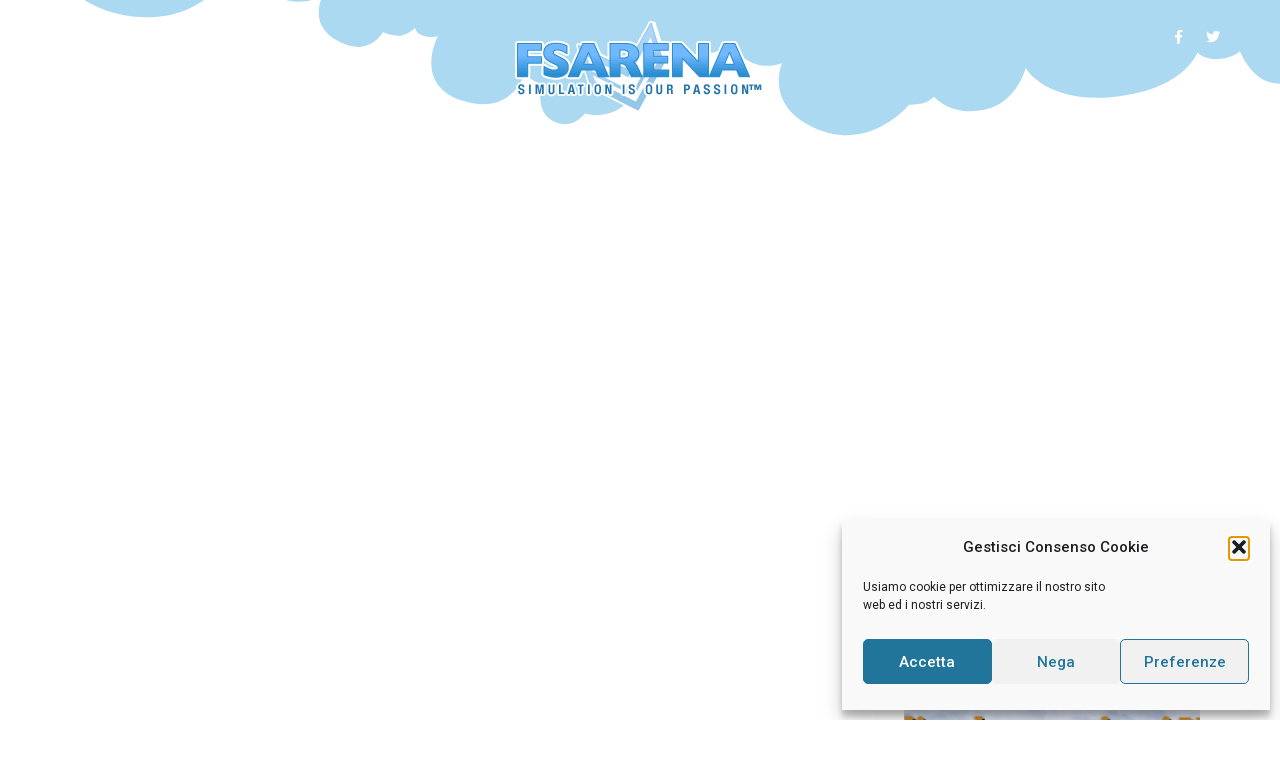

--- FILE ---
content_type: text/html; charset=utf-8
request_url: https://www.google.com/recaptcha/api2/aframe
body_size: 270
content:
<!DOCTYPE HTML><html><head><meta http-equiv="content-type" content="text/html; charset=UTF-8"></head><body><script nonce="vVThZ5ALY8qB_X6F-NS0Cw">/** Anti-fraud and anti-abuse applications only. See google.com/recaptcha */ try{var clients={'sodar':'https://pagead2.googlesyndication.com/pagead/sodar?'};window.addEventListener("message",function(a){try{if(a.source===window.parent){var b=JSON.parse(a.data);var c=clients[b['id']];if(c){var d=document.createElement('img');d.src=c+b['params']+'&rc='+(localStorage.getItem("rc::a")?sessionStorage.getItem("rc::b"):"");window.document.body.appendChild(d);sessionStorage.setItem("rc::e",parseInt(sessionStorage.getItem("rc::e")||0)+1);localStorage.setItem("rc::h",'1769775522117');}}}catch(b){}});window.parent.postMessage("_grecaptcha_ready", "*");}catch(b){}</script></body></html>

--- FILE ---
content_type: application/javascript; charset=utf-8
request_url: https://www.fsarena.com/wp-content/cache/min/1/wp-content/themes/hello-theme-child/child.js?ver=1768206886
body_size: -16
content:
document.addEventListener('DOMContentLoaded',function(){document.querySelectorAll('.elementor-posts .elementor-post__card .elementor-post__thumbnail').forEach(function(div){var img=div.querySelector('img');if(img&&img.src){div.style.background='url('+img.src+') no-repeat center center';div.style.backgroundSize='cover';div.style.setProperty('display','flex','important');div.style.flexDirection='row';div.style.flexWrap='nowrap';div.style.alignContent='stretch';div.style.justifyContent='space-evenly';div.style.alignItems='center';div.classList.add('blur-bg');div.style.setProperty('--bg','url('+img.src+')')}})})